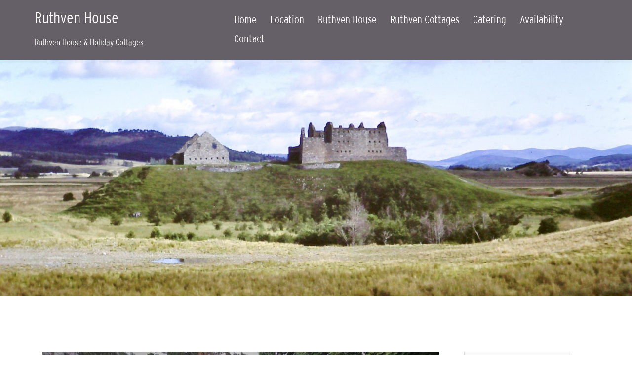

--- FILE ---
content_type: text/css
request_url: https://ruthvenhouse.com/wp-content/uploads/useanyfont/uaf.css?ver=1764310352
body_size: 120
content:
				@font-face {
					font-family: 'interstate-light';
					src: url('/wp-content/uploads/useanyfont/171023095330Interstate-Light.woff') format('woff');
					  font-display: auto;
				}

				.interstate-light{font-family: 'interstate-light' !important;}

						body, h1, h2, h3, h4, h5, h6, p, blockquote, li, a{
					font-family: 'interstate-light' !important;
				}
		

--- FILE ---
content_type: text/javascript
request_url: https://ruthvenhouse.com/wp-content/plugins/awesome-weather-pro/js/awesome-weather-widget-frontend.js?ver=1.1
body_size: 1173
content:

if( typeof awe == 'undefined') { var awe = []; }

// GLOBAL FUNCTIONS
function awesome_weather_show_form( awe_widget_id ) 
{
	awe_stop_loading( awe_widget_id );
	jQuery('#' + awe_widget_id + ' .awesome-weather-form').slideDown();
	jQuery('#' + awe_widget_id + ' .awesome-weather-form input').focus();
}
	
function awe_stop_loading( awe_widget_id )
{
	jQuery('#' + awe_widget_id + ' .awe-searching').hide();
}	

// 2.0 - AJAX LOADING
function awe_ajax_load( weather )
{
	awe['awe_weather_widget_json_' + weather.id] = weather;
	
	var widget_obj = weather;
	widget_obj.action ='awesome_weather_refresh';
	jQuery.post(widget_obj.ajaxurl, widget_obj, function( response ) 
	{
		jQuery('.awe-ajax-' + widget_obj.id).html( response );
	});
}


// DOCUMENT LOAD
jQuery(document).ready(function()
{
	
	// CHANGE LOCATION FORM
	jQuery(document).on('submit', '.awesome-weather-form', function( e )
	{
		e.preventDefault();
		
		var this_form 		= jQuery(this);
		var awe_widget_id 	= this_form.data('widget-id');
		
		if( jQuery('#awe-ajax-' + awe_widget_id).length )
		{
			var current_widget 	= jQuery('#awe-ajax-' + awe_widget_id);
		}
		else
		{
			var current_widget 	= jQuery('#' + awe_widget_id);
		}

		var user_location 	= jQuery(this_form).find('.awesome-weather-form-user-location').val();
		if( user_location )
		{
			// SHOW LOADING
			current_widget.find('.awe-searching').fadeIn();
			
			var widget_obj = awe['awe_weather_widget_json_' + awe_widget_id];
			widget_obj.latlng = "0";
			widget_obj.user_location = user_location;

			// PASS WEATHER OBJECT BACK THROUGH THE SYSTEM
			jQuery.post(widget_obj.ajaxurl, widget_obj, function( response ) 
			{
				if( response == "false" || response == false || response == "" || (response.indexOf('awesome-weather-error') >= 0) )
				{
					if( response.indexOf('awesome-weather-error') >= 0 )
					{
						current_widget.find('.awesome-weather-city-error').replaceWith( response.replace('awesome-weather-error','awesome-weather-city-error') );
						current_widget.find('.awesome-weather-city-error').fadeIn();
					}
					else
					{
						current_widget.find('.awesome-weather-error').fadeIn();
					}	
				}
				else
				{
					// SPIT BACK THE RESULTS IN THE CONTAINER
					current_widget.replaceWith( response );
					current_widget.find('.awesome-weather-error').hide();
				}
				
				// STOP LOADING
				awe_stop_loading( awe_widget_id );
			});
		}

		e.preventDefault();
	});
	

	// WEATHER TRIGGER FROM CLICK
	jQuery(document).on('click', '.awe-weather-trigger a', function(e) 
	{
		e.preventDefault();
		
		var this_btn 		= jQuery(this);
		var awe_widget_id 	= this_btn.data('widget-id');
		
		if( jQuery('#awe-ajax-' + awe_widget_id).length )
		{
			var current_widget 	= jQuery('#awe-ajax-' + awe_widget_id);
		}
		else
		{
			var current_widget 	= jQuery('#' + awe_widget_id);
		}

		// HIDE WEATHER BUBBLE
		current_widget.find('.awe-weather-bubble').hide();
		
		if( jQuery('#' + awe_widget_id + ' .awesome-weather-form').is(":visible") )
		{
			jQuery('#' + awe_widget_id + ' .awesome-weather-form').slideUp(400, function() {
				jQuery('#' + awe_widget_id + ' .awesome-weather-form .awesome-weather-error').hide();
			});
			return false;
		}

		// GET OBJECT OF WEATHER
		var widget_obj = awe['awe_weather_widget_json_' + awe_widget_id];
		
		// JUST SHOW FORM
		var show_form_first = false;
		
		// WIDGET ATTRIBUTE: skip_geolocate
		if( widget_obj.skip_geolocate !== 'undefined' )
		{
			if( widget_obj.skip_geolocate ) { show_form_first = true; }
		}
		
		if( show_form_first )
		{
			awesome_weather_show_form( awe_widget_id );
			return false;
		}
		
		// CHECK IF HTML5 GEOLOCATION IS AVAILABLE
		if( navigator.geolocation ) 
		{
			var geo_options = { enableHighAccuracy: true, timeout: 5000 };
        	navigator.geolocation.getCurrentPosition(awesome_weather_set_location, awesome_weather_show_form_to_user, geo_options );
			current_widget.find('.awe-searching').fadeIn();
    	} 
    	else 
    	{
	    	// NO GEO LOCATION, SHOW FORM
		    awesome_weather_show_form( awe_widget_id );
		}
		
		function awesome_weather_show_form_to_user()
		{
			awesome_weather_show_form( awe_widget_id );
		}
		
		function awesome_weather_set_location( position ) 
		{
			// SAVE LOCATION AND REFRESH
			var widget_obj = awe['awe_weather_widget_json_' + awe_widget_id];
			
			// ADD LAT/LNG TO NEW WEATHER OBJECT
			widget_obj.latlng = position.coords.latitude + "," + position.coords.longitude;
		
			// PASS WEATHER OBJECT BACK THROUGH THE SYSTEM
			jQuery.post(awe['ajaxurl'], widget_obj, function( response ) 
			{
				// SPIT BACK THE RESULTS IN THE CONTAINER
				current_widget.replaceWith( response );
				awe_stop_loading( awe_widget_id );
			});
		}

		return false;
	});
});